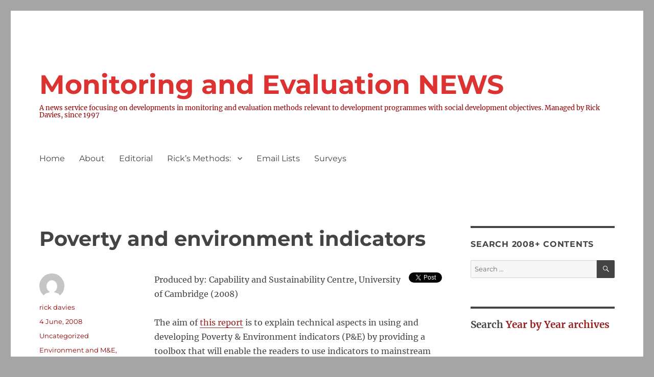

--- FILE ---
content_type: text/html; charset=UTF-8
request_url: https://mande.co.uk/2008/uncategorized/poverty-and-environment-indicators/
body_size: 14103
content:

<!DOCTYPE html>
<html  xmlns="http://www.w3.org/1999/xhtml" prefix="" lang="en-US" class="no-js">
<head>
	<meta charset="UTF-8">
	<meta name="viewport" content="width=device-width, initial-scale=1.0">
	<link rel="profile" href="https://gmpg.org/xfn/11">
		<link rel="pingback" href="https://mande.co.uk/xmlrpc.php">
		
<!-- BEGIN Metadata added by the Add-Meta-Tags WordPress plugin -->
<meta name="keywords" content="Rick Davies, monitoring, evaluation, impact assessment, performance assessment, indicators, mande, mandenews">
 
<meta name="description" content="Produced by: Capability and Sustainability Centre, University of Cambridge (2008) The aim of this report is to explain technical aspects in using and developing Poverty &amp; Environment indicators (P&amp;E) by providing a toolbox that will enable the readers to use indicators to mainstream environm..." />
<meta name="keywords" content="environment and m&amp;e, poverty" />
<!-- END Metadata added by the Add-Meta-Tags WordPress plugin -->

<script>
(function(html){html.className = html.className.replace(/\bno-js\b/,'js')})(document.documentElement);
//# sourceURL=twentysixteen_javascript_detection
</script>
<title>Poverty and environment indicators &#8211; Monitoring and Evaluation NEWS</title>
<meta name='robots' content='max-image-preview:large' />
<link rel="alternate" type="application/rss+xml" title="Monitoring and Evaluation NEWS &raquo; Feed" href="https://mande.co.uk/feed/" />
<link rel="alternate" type="application/rss+xml" title="Monitoring and Evaluation NEWS &raquo; Comments Feed" href="https://mande.co.uk/comments/feed/" />
<link rel="alternate" type="application/rss+xml" title="Monitoring and Evaluation NEWS &raquo; Poverty and environment indicators Comments Feed" href="https://mande.co.uk/2008/uncategorized/poverty-and-environment-indicators/feed/" />
<link rel="alternate" title="oEmbed (JSON)" type="application/json+oembed" href="https://mande.co.uk/wp-json/oembed/1.0/embed?url=https%3A%2F%2Fmande.co.uk%2F2008%2Funcategorized%2Fpoverty-and-environment-indicators%2F" />
<link rel="alternate" title="oEmbed (XML)" type="text/xml+oembed" href="https://mande.co.uk/wp-json/oembed/1.0/embed?url=https%3A%2F%2Fmande.co.uk%2F2008%2Funcategorized%2Fpoverty-and-environment-indicators%2F&#038;format=xml" />
<style id='wp-img-auto-sizes-contain-inline-css'>
img:is([sizes=auto i],[sizes^="auto," i]){contain-intrinsic-size:3000px 1500px}
/*# sourceURL=wp-img-auto-sizes-contain-inline-css */
</style>
<style id='wp-emoji-styles-inline-css'>

	img.wp-smiley, img.emoji {
		display: inline !important;
		border: none !important;
		box-shadow: none !important;
		height: 1em !important;
		width: 1em !important;
		margin: 0 0.07em !important;
		vertical-align: -0.1em !important;
		background: none !important;
		padding: 0 !important;
	}
/*# sourceURL=wp-emoji-styles-inline-css */
</style>
<style id='wp-block-library-inline-css'>
:root{--wp-block-synced-color:#7a00df;--wp-block-synced-color--rgb:122,0,223;--wp-bound-block-color:var(--wp-block-synced-color);--wp-editor-canvas-background:#ddd;--wp-admin-theme-color:#007cba;--wp-admin-theme-color--rgb:0,124,186;--wp-admin-theme-color-darker-10:#006ba1;--wp-admin-theme-color-darker-10--rgb:0,107,160.5;--wp-admin-theme-color-darker-20:#005a87;--wp-admin-theme-color-darker-20--rgb:0,90,135;--wp-admin-border-width-focus:2px}@media (min-resolution:192dpi){:root{--wp-admin-border-width-focus:1.5px}}.wp-element-button{cursor:pointer}:root .has-very-light-gray-background-color{background-color:#eee}:root .has-very-dark-gray-background-color{background-color:#313131}:root .has-very-light-gray-color{color:#eee}:root .has-very-dark-gray-color{color:#313131}:root .has-vivid-green-cyan-to-vivid-cyan-blue-gradient-background{background:linear-gradient(135deg,#00d084,#0693e3)}:root .has-purple-crush-gradient-background{background:linear-gradient(135deg,#34e2e4,#4721fb 50%,#ab1dfe)}:root .has-hazy-dawn-gradient-background{background:linear-gradient(135deg,#faaca8,#dad0ec)}:root .has-subdued-olive-gradient-background{background:linear-gradient(135deg,#fafae1,#67a671)}:root .has-atomic-cream-gradient-background{background:linear-gradient(135deg,#fdd79a,#004a59)}:root .has-nightshade-gradient-background{background:linear-gradient(135deg,#330968,#31cdcf)}:root .has-midnight-gradient-background{background:linear-gradient(135deg,#020381,#2874fc)}:root{--wp--preset--font-size--normal:16px;--wp--preset--font-size--huge:42px}.has-regular-font-size{font-size:1em}.has-larger-font-size{font-size:2.625em}.has-normal-font-size{font-size:var(--wp--preset--font-size--normal)}.has-huge-font-size{font-size:var(--wp--preset--font-size--huge)}.has-text-align-center{text-align:center}.has-text-align-left{text-align:left}.has-text-align-right{text-align:right}.has-fit-text{white-space:nowrap!important}#end-resizable-editor-section{display:none}.aligncenter{clear:both}.items-justified-left{justify-content:flex-start}.items-justified-center{justify-content:center}.items-justified-right{justify-content:flex-end}.items-justified-space-between{justify-content:space-between}.screen-reader-text{border:0;clip-path:inset(50%);height:1px;margin:-1px;overflow:hidden;padding:0;position:absolute;width:1px;word-wrap:normal!important}.screen-reader-text:focus{background-color:#ddd;clip-path:none;color:#444;display:block;font-size:1em;height:auto;left:5px;line-height:normal;padding:15px 23px 14px;text-decoration:none;top:5px;width:auto;z-index:100000}html :where(.has-border-color){border-style:solid}html :where([style*=border-top-color]){border-top-style:solid}html :where([style*=border-right-color]){border-right-style:solid}html :where([style*=border-bottom-color]){border-bottom-style:solid}html :where([style*=border-left-color]){border-left-style:solid}html :where([style*=border-width]){border-style:solid}html :where([style*=border-top-width]){border-top-style:solid}html :where([style*=border-right-width]){border-right-style:solid}html :where([style*=border-bottom-width]){border-bottom-style:solid}html :where([style*=border-left-width]){border-left-style:solid}html :where(img[class*=wp-image-]){height:auto;max-width:100%}:where(figure){margin:0 0 1em}html :where(.is-position-sticky){--wp-admin--admin-bar--position-offset:var(--wp-admin--admin-bar--height,0px)}@media screen and (max-width:600px){html :where(.is-position-sticky){--wp-admin--admin-bar--position-offset:0px}}

/*# sourceURL=wp-block-library-inline-css */
</style><style id='wp-block-heading-inline-css'>
h1:where(.wp-block-heading).has-background,h2:where(.wp-block-heading).has-background,h3:where(.wp-block-heading).has-background,h4:where(.wp-block-heading).has-background,h5:where(.wp-block-heading).has-background,h6:where(.wp-block-heading).has-background{padding:1.25em 2.375em}h1.has-text-align-left[style*=writing-mode]:where([style*=vertical-lr]),h1.has-text-align-right[style*=writing-mode]:where([style*=vertical-rl]),h2.has-text-align-left[style*=writing-mode]:where([style*=vertical-lr]),h2.has-text-align-right[style*=writing-mode]:where([style*=vertical-rl]),h3.has-text-align-left[style*=writing-mode]:where([style*=vertical-lr]),h3.has-text-align-right[style*=writing-mode]:where([style*=vertical-rl]),h4.has-text-align-left[style*=writing-mode]:where([style*=vertical-lr]),h4.has-text-align-right[style*=writing-mode]:where([style*=vertical-rl]),h5.has-text-align-left[style*=writing-mode]:where([style*=vertical-lr]),h5.has-text-align-right[style*=writing-mode]:where([style*=vertical-rl]),h6.has-text-align-left[style*=writing-mode]:where([style*=vertical-lr]),h6.has-text-align-right[style*=writing-mode]:where([style*=vertical-rl]){rotate:180deg}
/*# sourceURL=https://mande.co.uk/wp-includes/blocks/heading/style.min.css */
</style>
<style id='global-styles-inline-css'>
:root{--wp--preset--aspect-ratio--square: 1;--wp--preset--aspect-ratio--4-3: 4/3;--wp--preset--aspect-ratio--3-4: 3/4;--wp--preset--aspect-ratio--3-2: 3/2;--wp--preset--aspect-ratio--2-3: 2/3;--wp--preset--aspect-ratio--16-9: 16/9;--wp--preset--aspect-ratio--9-16: 9/16;--wp--preset--color--black: #000000;--wp--preset--color--cyan-bluish-gray: #abb8c3;--wp--preset--color--white: #fff;--wp--preset--color--pale-pink: #f78da7;--wp--preset--color--vivid-red: #cf2e2e;--wp--preset--color--luminous-vivid-orange: #ff6900;--wp--preset--color--luminous-vivid-amber: #fcb900;--wp--preset--color--light-green-cyan: #7bdcb5;--wp--preset--color--vivid-green-cyan: #00d084;--wp--preset--color--pale-cyan-blue: #8ed1fc;--wp--preset--color--vivid-cyan-blue: #0693e3;--wp--preset--color--vivid-purple: #9b51e0;--wp--preset--color--dark-gray: #1a1a1a;--wp--preset--color--medium-gray: #686868;--wp--preset--color--light-gray: #e5e5e5;--wp--preset--color--blue-gray: #4d545c;--wp--preset--color--bright-blue: #007acc;--wp--preset--color--light-blue: #9adffd;--wp--preset--color--dark-brown: #402b30;--wp--preset--color--medium-brown: #774e24;--wp--preset--color--dark-red: #640c1f;--wp--preset--color--bright-red: #ff675f;--wp--preset--color--yellow: #ffef8e;--wp--preset--gradient--vivid-cyan-blue-to-vivid-purple: linear-gradient(135deg,rgb(6,147,227) 0%,rgb(155,81,224) 100%);--wp--preset--gradient--light-green-cyan-to-vivid-green-cyan: linear-gradient(135deg,rgb(122,220,180) 0%,rgb(0,208,130) 100%);--wp--preset--gradient--luminous-vivid-amber-to-luminous-vivid-orange: linear-gradient(135deg,rgb(252,185,0) 0%,rgb(255,105,0) 100%);--wp--preset--gradient--luminous-vivid-orange-to-vivid-red: linear-gradient(135deg,rgb(255,105,0) 0%,rgb(207,46,46) 100%);--wp--preset--gradient--very-light-gray-to-cyan-bluish-gray: linear-gradient(135deg,rgb(238,238,238) 0%,rgb(169,184,195) 100%);--wp--preset--gradient--cool-to-warm-spectrum: linear-gradient(135deg,rgb(74,234,220) 0%,rgb(151,120,209) 20%,rgb(207,42,186) 40%,rgb(238,44,130) 60%,rgb(251,105,98) 80%,rgb(254,248,76) 100%);--wp--preset--gradient--blush-light-purple: linear-gradient(135deg,rgb(255,206,236) 0%,rgb(152,150,240) 100%);--wp--preset--gradient--blush-bordeaux: linear-gradient(135deg,rgb(254,205,165) 0%,rgb(254,45,45) 50%,rgb(107,0,62) 100%);--wp--preset--gradient--luminous-dusk: linear-gradient(135deg,rgb(255,203,112) 0%,rgb(199,81,192) 50%,rgb(65,88,208) 100%);--wp--preset--gradient--pale-ocean: linear-gradient(135deg,rgb(255,245,203) 0%,rgb(182,227,212) 50%,rgb(51,167,181) 100%);--wp--preset--gradient--electric-grass: linear-gradient(135deg,rgb(202,248,128) 0%,rgb(113,206,126) 100%);--wp--preset--gradient--midnight: linear-gradient(135deg,rgb(2,3,129) 0%,rgb(40,116,252) 100%);--wp--preset--font-size--small: 13px;--wp--preset--font-size--medium: 20px;--wp--preset--font-size--large: 36px;--wp--preset--font-size--x-large: 42px;--wp--preset--spacing--20: 0.44rem;--wp--preset--spacing--30: 0.67rem;--wp--preset--spacing--40: 1rem;--wp--preset--spacing--50: 1.5rem;--wp--preset--spacing--60: 2.25rem;--wp--preset--spacing--70: 3.38rem;--wp--preset--spacing--80: 5.06rem;--wp--preset--shadow--natural: 6px 6px 9px rgba(0, 0, 0, 0.2);--wp--preset--shadow--deep: 12px 12px 50px rgba(0, 0, 0, 0.4);--wp--preset--shadow--sharp: 6px 6px 0px rgba(0, 0, 0, 0.2);--wp--preset--shadow--outlined: 6px 6px 0px -3px rgb(255, 255, 255), 6px 6px rgb(0, 0, 0);--wp--preset--shadow--crisp: 6px 6px 0px rgb(0, 0, 0);}:where(.is-layout-flex){gap: 0.5em;}:where(.is-layout-grid){gap: 0.5em;}body .is-layout-flex{display: flex;}.is-layout-flex{flex-wrap: wrap;align-items: center;}.is-layout-flex > :is(*, div){margin: 0;}body .is-layout-grid{display: grid;}.is-layout-grid > :is(*, div){margin: 0;}:where(.wp-block-columns.is-layout-flex){gap: 2em;}:where(.wp-block-columns.is-layout-grid){gap: 2em;}:where(.wp-block-post-template.is-layout-flex){gap: 1.25em;}:where(.wp-block-post-template.is-layout-grid){gap: 1.25em;}.has-black-color{color: var(--wp--preset--color--black) !important;}.has-cyan-bluish-gray-color{color: var(--wp--preset--color--cyan-bluish-gray) !important;}.has-white-color{color: var(--wp--preset--color--white) !important;}.has-pale-pink-color{color: var(--wp--preset--color--pale-pink) !important;}.has-vivid-red-color{color: var(--wp--preset--color--vivid-red) !important;}.has-luminous-vivid-orange-color{color: var(--wp--preset--color--luminous-vivid-orange) !important;}.has-luminous-vivid-amber-color{color: var(--wp--preset--color--luminous-vivid-amber) !important;}.has-light-green-cyan-color{color: var(--wp--preset--color--light-green-cyan) !important;}.has-vivid-green-cyan-color{color: var(--wp--preset--color--vivid-green-cyan) !important;}.has-pale-cyan-blue-color{color: var(--wp--preset--color--pale-cyan-blue) !important;}.has-vivid-cyan-blue-color{color: var(--wp--preset--color--vivid-cyan-blue) !important;}.has-vivid-purple-color{color: var(--wp--preset--color--vivid-purple) !important;}.has-black-background-color{background-color: var(--wp--preset--color--black) !important;}.has-cyan-bluish-gray-background-color{background-color: var(--wp--preset--color--cyan-bluish-gray) !important;}.has-white-background-color{background-color: var(--wp--preset--color--white) !important;}.has-pale-pink-background-color{background-color: var(--wp--preset--color--pale-pink) !important;}.has-vivid-red-background-color{background-color: var(--wp--preset--color--vivid-red) !important;}.has-luminous-vivid-orange-background-color{background-color: var(--wp--preset--color--luminous-vivid-orange) !important;}.has-luminous-vivid-amber-background-color{background-color: var(--wp--preset--color--luminous-vivid-amber) !important;}.has-light-green-cyan-background-color{background-color: var(--wp--preset--color--light-green-cyan) !important;}.has-vivid-green-cyan-background-color{background-color: var(--wp--preset--color--vivid-green-cyan) !important;}.has-pale-cyan-blue-background-color{background-color: var(--wp--preset--color--pale-cyan-blue) !important;}.has-vivid-cyan-blue-background-color{background-color: var(--wp--preset--color--vivid-cyan-blue) !important;}.has-vivid-purple-background-color{background-color: var(--wp--preset--color--vivid-purple) !important;}.has-black-border-color{border-color: var(--wp--preset--color--black) !important;}.has-cyan-bluish-gray-border-color{border-color: var(--wp--preset--color--cyan-bluish-gray) !important;}.has-white-border-color{border-color: var(--wp--preset--color--white) !important;}.has-pale-pink-border-color{border-color: var(--wp--preset--color--pale-pink) !important;}.has-vivid-red-border-color{border-color: var(--wp--preset--color--vivid-red) !important;}.has-luminous-vivid-orange-border-color{border-color: var(--wp--preset--color--luminous-vivid-orange) !important;}.has-luminous-vivid-amber-border-color{border-color: var(--wp--preset--color--luminous-vivid-amber) !important;}.has-light-green-cyan-border-color{border-color: var(--wp--preset--color--light-green-cyan) !important;}.has-vivid-green-cyan-border-color{border-color: var(--wp--preset--color--vivid-green-cyan) !important;}.has-pale-cyan-blue-border-color{border-color: var(--wp--preset--color--pale-cyan-blue) !important;}.has-vivid-cyan-blue-border-color{border-color: var(--wp--preset--color--vivid-cyan-blue) !important;}.has-vivid-purple-border-color{border-color: var(--wp--preset--color--vivid-purple) !important;}.has-vivid-cyan-blue-to-vivid-purple-gradient-background{background: var(--wp--preset--gradient--vivid-cyan-blue-to-vivid-purple) !important;}.has-light-green-cyan-to-vivid-green-cyan-gradient-background{background: var(--wp--preset--gradient--light-green-cyan-to-vivid-green-cyan) !important;}.has-luminous-vivid-amber-to-luminous-vivid-orange-gradient-background{background: var(--wp--preset--gradient--luminous-vivid-amber-to-luminous-vivid-orange) !important;}.has-luminous-vivid-orange-to-vivid-red-gradient-background{background: var(--wp--preset--gradient--luminous-vivid-orange-to-vivid-red) !important;}.has-very-light-gray-to-cyan-bluish-gray-gradient-background{background: var(--wp--preset--gradient--very-light-gray-to-cyan-bluish-gray) !important;}.has-cool-to-warm-spectrum-gradient-background{background: var(--wp--preset--gradient--cool-to-warm-spectrum) !important;}.has-blush-light-purple-gradient-background{background: var(--wp--preset--gradient--blush-light-purple) !important;}.has-blush-bordeaux-gradient-background{background: var(--wp--preset--gradient--blush-bordeaux) !important;}.has-luminous-dusk-gradient-background{background: var(--wp--preset--gradient--luminous-dusk) !important;}.has-pale-ocean-gradient-background{background: var(--wp--preset--gradient--pale-ocean) !important;}.has-electric-grass-gradient-background{background: var(--wp--preset--gradient--electric-grass) !important;}.has-midnight-gradient-background{background: var(--wp--preset--gradient--midnight) !important;}.has-small-font-size{font-size: var(--wp--preset--font-size--small) !important;}.has-medium-font-size{font-size: var(--wp--preset--font-size--medium) !important;}.has-large-font-size{font-size: var(--wp--preset--font-size--large) !important;}.has-x-large-font-size{font-size: var(--wp--preset--font-size--x-large) !important;}
/*# sourceURL=global-styles-inline-css */
</style>

<style id='classic-theme-styles-inline-css'>
/*! This file is auto-generated */
.wp-block-button__link{color:#fff;background-color:#32373c;border-radius:9999px;box-shadow:none;text-decoration:none;padding:calc(.667em + 2px) calc(1.333em + 2px);font-size:1.125em}.wp-block-file__button{background:#32373c;color:#fff;text-decoration:none}
/*# sourceURL=/wp-includes/css/classic-themes.min.css */
</style>
<link rel='stylesheet' id='pdf-generator-for-wp-css' href='https://mande.co.uk/wp-content/plugins/pdf-generator-for-wp/public/src/scss/pdf-generator-for-wp-public.css?ver=1.5.7' media='all' />
<link rel='stylesheet' id='dashicons-css' href='https://mande.co.uk/wp-includes/css/dashicons.min.css?ver=6.9' media='all' />
<link rel='stylesheet' id='thickbox-css' href='https://mande.co.uk/wp-includes/js/thickbox/thickbox.css?ver=6.9' media='all' />
<link rel='stylesheet' id='pdf-generator-for-wpcommon-css' href='https://mande.co.uk/wp-content/plugins/pdf-generator-for-wp/common/src/scss/pdf-generator-for-wp-common.css?ver=1.5.7' media='all' />
<link rel='stylesheet' id='twentysixteen-fonts-css' href='https://mande.co.uk/wp-content/themes/twentysixteen/fonts/merriweather-plus-montserrat-plus-inconsolata.css?ver=20230328' media='all' />
<link rel='stylesheet' id='genericons-css' href='https://mande.co.uk/wp-content/themes/twentysixteen/genericons/genericons.css?ver=20251101' media='all' />
<link rel='stylesheet' id='twentysixteen-style-css' href='https://mande.co.uk/wp-content/themes/twentysixteen/style.css?ver=20251202' media='all' />
<style id='twentysixteen-style-inline-css'>

		/* Custom Link Color */
		.menu-toggle:hover,
		.menu-toggle:focus,
		a,
		.main-navigation a:hover,
		.main-navigation a:focus,
		.dropdown-toggle:hover,
		.dropdown-toggle:focus,
		.social-navigation a:hover:before,
		.social-navigation a:focus:before,
		.post-navigation a:hover .post-title,
		.post-navigation a:focus .post-title,
		.tagcloud a:hover,
		.tagcloud a:focus,
		.site-branding .site-title a:hover,
		.site-branding .site-title a:focus,
		.entry-title a:hover,
		.entry-title a:focus,
		.entry-footer a:hover,
		.entry-footer a:focus,
		.comment-metadata a:hover,
		.comment-metadata a:focus,
		.pingback .comment-edit-link:hover,
		.pingback .comment-edit-link:focus,
		.comment-reply-link,
		.comment-reply-link:hover,
		.comment-reply-link:focus,
		.required,
		.site-info a:hover,
		.site-info a:focus {
			color: #992121;
		}

		mark,
		ins,
		button:hover,
		button:focus,
		input[type="button"]:hover,
		input[type="button"]:focus,
		input[type="reset"]:hover,
		input[type="reset"]:focus,
		input[type="submit"]:hover,
		input[type="submit"]:focus,
		.pagination .prev:hover,
		.pagination .prev:focus,
		.pagination .next:hover,
		.pagination .next:focus,
		.widget_calendar tbody a,
		.page-links a:hover,
		.page-links a:focus {
			background-color: #992121;
		}

		input[type="date"]:focus,
		input[type="time"]:focus,
		input[type="datetime-local"]:focus,
		input[type="week"]:focus,
		input[type="month"]:focus,
		input[type="text"]:focus,
		input[type="email"]:focus,
		input[type="url"]:focus,
		input[type="password"]:focus,
		input[type="search"]:focus,
		input[type="tel"]:focus,
		input[type="number"]:focus,
		textarea:focus,
		.tagcloud a:hover,
		.tagcloud a:focus,
		.menu-toggle:hover,
		.menu-toggle:focus {
			border-color: #992121;
		}

		@media screen and (min-width: 56.875em) {
			.main-navigation li:hover > a,
			.main-navigation li.focus > a {
				color: #992121;
			}
		}
	

		/* Custom Main Text Color */
		body,
		blockquote cite,
		blockquote small,
		.main-navigation a,
		.menu-toggle,
		.dropdown-toggle,
		.social-navigation a,
		.post-navigation a,
		.pagination a:hover,
		.pagination a:focus,
		.widget-title a,
		.site-branding .site-title a,
		.entry-title a,
		.page-links > .page-links-title,
		.comment-author,
		.comment-reply-title small a:hover,
		.comment-reply-title small a:focus {
			color: #444444;
		}

		blockquote,
		.menu-toggle.toggled-on,
		.menu-toggle.toggled-on:hover,
		.menu-toggle.toggled-on:focus,
		.post-navigation,
		.post-navigation div + div,
		.pagination,
		.widget,
		.page-header,
		.page-links a,
		.comments-title,
		.comment-reply-title {
			border-color: #444444;
		}

		button,
		button[disabled]:hover,
		button[disabled]:focus,
		input[type="button"],
		input[type="button"][disabled]:hover,
		input[type="button"][disabled]:focus,
		input[type="reset"],
		input[type="reset"][disabled]:hover,
		input[type="reset"][disabled]:focus,
		input[type="submit"],
		input[type="submit"][disabled]:hover,
		input[type="submit"][disabled]:focus,
		.menu-toggle.toggled-on,
		.menu-toggle.toggled-on:hover,
		.menu-toggle.toggled-on:focus,
		.pagination:before,
		.pagination:after,
		.pagination .prev,
		.pagination .next,
		.page-links a {
			background-color: #444444;
		}

		/* Border Color */
		fieldset,
		pre,
		abbr,
		acronym,
		table,
		th,
		td,
		input[type="date"],
		input[type="time"],
		input[type="datetime-local"],
		input[type="week"],
		input[type="month"],
		input[type="text"],
		input[type="email"],
		input[type="url"],
		input[type="password"],
		input[type="search"],
		input[type="tel"],
		input[type="number"],
		textarea,
		.main-navigation li,
		.main-navigation .primary-menu,
		.menu-toggle,
		.dropdown-toggle:after,
		.social-navigation a,
		.image-navigation,
		.comment-navigation,
		.tagcloud a,
		.entry-content,
		.entry-summary,
		.page-links a,
		.page-links > span,
		.comment-list article,
		.comment-list .pingback,
		.comment-list .trackback,
		.comment-reply-link,
		.no-comments,
		.widecolumn .mu_register .mu_alert {
			border-color: rgba( 68, 68, 68, 0.2);
		}

		hr,
		code {
			background-color: rgba( 68, 68, 68, 0.2);
		}

		@media screen and (min-width: 56.875em) {
			.main-navigation ul ul,
			.main-navigation ul ul li {
				border-color: rgba( 68, 68, 68, 0.2);
			}

			.main-navigation ul ul:before {
				border-top-color: rgba( 68, 68, 68, 0.2);
				border-bottom-color: rgba( 68, 68, 68, 0.2);
			}
		}
	

		/* Custom Secondary Text Color */

		/**
		 * IE8 and earlier will drop any block with CSS3 selectors.
		 * Do not combine these styles with the next block.
		 */
		body:not(.search-results) .entry-summary {
			color: #930000;
		}

		blockquote,
		.post-password-form label,
		a:hover,
		a:focus,
		a:active,
		.post-navigation .meta-nav,
		.image-navigation,
		.comment-navigation,
		.widget_recent_entries .post-date,
		.widget_rss .rss-date,
		.widget_rss cite,
		.site-description,
		.author-bio,
		.entry-footer,
		.entry-footer a,
		.sticky-post,
		.taxonomy-description,
		.entry-caption,
		.comment-metadata,
		.pingback .edit-link,
		.comment-metadata a,
		.pingback .comment-edit-link,
		.comment-form label,
		.comment-notes,
		.comment-awaiting-moderation,
		.logged-in-as,
		.form-allowed-tags,
		.site-info,
		.site-info a,
		.wp-caption .wp-caption-text,
		.gallery-caption,
		.widecolumn label,
		.widecolumn .mu_register label {
			color: #930000;
		}

		.widget_calendar tbody a:hover,
		.widget_calendar tbody a:focus {
			background-color: #930000;
		}
	
/*# sourceURL=twentysixteen-style-inline-css */
</style>
<link rel='stylesheet' id='twentysixteen-block-style-css' href='https://mande.co.uk/wp-content/themes/twentysixteen/css/blocks.css?ver=20240817' media='all' />
<link rel='stylesheet' id='UserAccessManagerLoginForm-css' href='https://mande.co.uk/wp-content/plugins/user-access-manager/assets/css/uamLoginForm.css?ver=2.3.8' media='screen' />
<script src="https://mande.co.uk/wp-includes/js/jquery/jquery.min.js?ver=3.7.1" id="jquery-core-js"></script>
<script src="https://mande.co.uk/wp-includes/js/jquery/jquery-migrate.min.js?ver=3.4.1" id="jquery-migrate-js"></script>
<script id="pdf-generator-for-wppublic-js-js-extra">
var pgfw_public_param = {"ajaxurl":"https://mande.co.uk/wp-admin/admin-ajax.php"};
//# sourceURL=pdf-generator-for-wppublic-js-js-extra
</script>
<script src="https://mande.co.uk/wp-content/plugins/pdf-generator-for-wp/public/src/js/pdf-generator-for-wp-public.js?ver=1.5.7" id="pdf-generator-for-wppublic-js-js"></script>
<script id="pdf-generator-for-wpcommon-js-extra">
var pgfw_common_param = {"ajaxurl":"https://mande.co.uk/wp-admin/admin-ajax.php","nonce":"d72f167a99","loader":"https://mande.co.uk/wp-content/plugins/pdf-generator-for-wp/admin/src/images/loader.gif","processing_html":"\u003Cspan style=\"color:#1e73be;\"\u003EPlease wait....\u003C/span\u003E","email_submit_error":"\u003Cspan style=\"color:#8e4b86;\"\u003ESome unexpected error occurred. Kindly Resubmit again\u003C/span\u003E"};
//# sourceURL=pdf-generator-for-wpcommon-js-extra
</script>
<script src="https://mande.co.uk/wp-content/plugins/pdf-generator-for-wp/common/src/js/pdf-generator-for-wp-common.js?ver=1.5.7" id="pdf-generator-for-wpcommon-js"></script>
<script src="https://mande.co.uk/wp-content/plugins/pdf-generator-for-wp/common/src/js/flipbook.bundle.js?ver=1.5.7" id="flipbook-bundle-js"></script>
<script id="twentysixteen-script-js-extra">
var screenReaderText = {"expand":"expand child menu","collapse":"collapse child menu"};
//# sourceURL=twentysixteen-script-js-extra
</script>
<script src="https://mande.co.uk/wp-content/themes/twentysixteen/js/functions.js?ver=20230629" id="twentysixteen-script-js" defer data-wp-strategy="defer"></script>
<link rel="https://api.w.org/" href="https://mande.co.uk/wp-json/" /><link rel="alternate" title="JSON" type="application/json" href="https://mande.co.uk/wp-json/wp/v2/posts/191" /><link rel="EditURI" type="application/rsd+xml" title="RSD" href="https://mande.co.uk/xmlrpc.php?rsd" />
<meta name="generator" content="WordPress 6.9" />
<link rel="canonical" href="https://mande.co.uk/2008/uncategorized/poverty-and-environment-indicators/" />
<link rel='shortlink' href='https://mande.co.uk/?p=191' />
<style id="custom-background-css">
body.custom-background { background-color: #a5a5a5; }
</style>
	<link rel="icon" href="https://mande.co.uk/wp-content/uploads/2019/07/jigsaw-150x150.jpg" sizes="32x32" />
<link rel="icon" href="https://mande.co.uk/wp-content/uploads/2019/07/jigsaw.jpg" sizes="192x192" />
<link rel="apple-touch-icon" href="https://mande.co.uk/wp-content/uploads/2019/07/jigsaw.jpg" />
<meta name="msapplication-TileImage" content="https://mande.co.uk/wp-content/uploads/2019/07/jigsaw.jpg" />
		<style id="wp-custom-css">
			@media screen and (min-width: 44.375em) {
	.site-title{
    font-size: 3.25rem;
	}
	
	.site-branding .site-title a {
    color: #dc3232;
	}
}		</style>
		</head>

<body class="wp-singular post-template-default single single-post postid-191 single-format-standard custom-background wp-embed-responsive wp-theme-twentysixteen">
<div id="page" class="site">
	<div class="site-inner">
		<a class="skip-link screen-reader-text" href="#content">
			Skip to content		</a>

		<header id="masthead" class="site-header">
			<div class="site-header-main">
				<div class="site-branding">
											<p class="site-title"><a href="https://mande.co.uk/" rel="home" >Monitoring and Evaluation NEWS</a></p>
												<p class="site-description">A news service focusing on developments in monitoring and evaluation methods relevant to development programmes with social development objectives. Managed by Rick Davies, since 1997</p>
									</div><!-- .site-branding -->

									<button id="menu-toggle" class="menu-toggle">Menu</button>

					<div id="site-header-menu" class="site-header-menu">
													<nav id="site-navigation" class="main-navigation" aria-label="Primary Menu">
								<div class="menu-top-level-2-container"><ul id="menu-top-level-2" class="primary-menu"><li id="menu-item-6674" class="menu-item menu-item-type-custom menu-item-object-custom menu-item-6674"><a href="http://k8a.728.mytemp.website">Home</a></li>
<li id="menu-item-6673" class="menu-item menu-item-type-post_type menu-item-object-page menu-item-6673"><a href="https://mande.co.uk/welcome/">About</a></li>
<li id="menu-item-6678" class="menu-item menu-item-type-post_type menu-item-object-page menu-item-6678"><a href="https://mande.co.uk/editorial/">Editorial</a></li>
<li id="menu-item-6675" class="menu-item menu-item-type-post_type menu-item-object-page menu-item-has-children menu-item-6675"><a href="https://mande.co.uk/special-issues/">Rick’s Methods:</a>
<ul class="sub-menu">
	<li id="menu-item-6676" class="menu-item menu-item-type-post_type menu-item-object-page menu-item-6676"><a href="https://mande.co.uk/special-issues/most-significant-change-msc/">Most Significant Change (MSC)</a></li>
	<li id="menu-item-6679" class="menu-item menu-item-type-post_type menu-item-object-page menu-item-has-children menu-item-6679"><a href="https://mande.co.uk/special-issues/hierarchical-card-sorting-hcs/">Hierarchical Card Sorting (HCS)</a>
	<ul class="sub-menu">
		<li id="menu-item-8788" class="menu-item menu-item-type-post_type menu-item-object-page menu-item-8788"><a href="https://mande.co.uk/special-issues/hierarchical-card-sorting-hcs/the-ethnographic-explorer/">The Ethnographic Explorer</a></li>
	</ul>
</li>
	<li id="menu-item-6677" class="menu-item menu-item-type-post_type menu-item-object-page menu-item-6677"><a href="https://mande.co.uk/special-issues/the-basic-necessities-survey/">The Basic Necessities Survey (BNS)</a></li>
	<li id="menu-item-6683" class="menu-item menu-item-type-post_type menu-item-object-page menu-item-6683"><a href="https://mande.co.uk/special-issues/weighted-checklists/">Weighted Checklists</a></li>
	<li id="menu-item-8264" class="menu-item menu-item-type-post_type menu-item-object-page menu-item-8264"><a href="https://mande.co.uk/special-issues/evaluation-questions-checklists/">Evaluation Questions Checklists</a></li>
	<li id="menu-item-6680" class="menu-item menu-item-type-post_type menu-item-object-page menu-item-6680"><a href="https://mande.co.uk/special-issues/prediction-models/">EvalC3 &#8211; predictive modelling</a></li>
	<li id="menu-item-6685" class="menu-item menu-item-type-post_type menu-item-object-page menu-item-6685"><a target="_blank" href="https://mande.co.uk/special-issues/evolving-storylines-a-participatory-design-process/">ParEvo &#8211; participatory futures</a></li>
	<li id="menu-item-7627" class="menu-item menu-item-type-post_type menu-item-object-page menu-item-7627"><a href="https://mande.co.uk/special-issues/network-models/">Network models and Social Frameworks</a></li>
	<li id="menu-item-6682" class="menu-item menu-item-type-post_type menu-item-object-page menu-item-6682"><a href="https://mande.co.uk/special-issues/participatory-aggregation-of-qualitative-information-paqi/">Network visualisation of qualitative data</a></li>
</ul>
</li>
<li id="menu-item-6686" class="menu-item menu-item-type-post_type menu-item-object-page menu-item-6686"><a href="https://mande.co.uk/join-email-list/">Email Lists</a></li>
<li id="menu-item-6684" class="menu-item menu-item-type-post_type menu-item-object-page menu-item-6684"><a href="https://mande.co.uk/participate/">Surveys</a></li>
</ul></div>							</nav><!-- .main-navigation -->
						
											</div><!-- .site-header-menu -->
							</div><!-- .site-header-main -->

					</header><!-- .site-header -->

		<div id="content" class="site-content">

<div id="primary" class="content-area">
	<main id="main" class="site-main">
		
<article id="post-191" class="post-191 post type-post status-publish format-standard hentry tag-environment-and-me tag-poverty-measurement">
	<header class="entry-header">
		<h1 class="entry-title">Poverty and environment indicators</h1>	</header><!-- .entry-header -->

	
	
	<div class="entry-content">
		<div style="float: right; margin-left: 10px;"><a href="https://twitter.com/share" class="twitter-share-button" data-via="MandE_NEWS" data-count="vertical" data-url="https://mande.co.uk/2008/uncategorized/poverty-and-environment-indicators/">Tweet</a></div>
<p>Produced by: Capability and Sustainability Centre, University of Cambridge (2008)</p>
<p>The aim of <a href="http://www.eldis.org/cf/rdr/?doc=36898">this report</a> is to explain technical aspects in using and developing Poverty &amp; Environment indicators (P&amp;E) by providing a toolbox that will enable the readers to use indicators to mainstream environment into poverty reduction strategies. The document targets policy-makers working with poverty and environment issues in Africa.</p>
<p>The main messages of this document include:</p>
<ul>
<li>poverty reduction strategies needs to encompass the environment in order for it to be successful</li>
<li>human development can be promoted with moderate increases in countries&#8217; ecological footprint</li>
<li>general human well-being and general environment indicators are not particularly focused on the links between poverty and environment</li>
<li>the existing P&amp;E indicators can only partially solve the problems of &#8216;integration&#8217; between their different dimensions</li>
</ul>
<p>This report recommends the use of &#8216;adjustment factors&#8217;, which can take into account the nature and extent of environmental problems and &#8216;regression analysis&#8217; to develop P&amp;E indicators. It proposes a new methodology that enables the development of indicators to be: relational, objective and multidimensional.</p>
<p>Available online at: <a href="http://www.eldis.org/cf/rdr/?doc=36898" target="_blank">http://www.eldis.org/cf/rdr/?doc=36898</a></p>
<p>[This notice was copied from the<a href="http://www.eldis.org/"> ELDIS</a> POVERTY REPORTER 3 June 2008]</p>
<div style="display:flex; gap:10px;justify-content:center" class="wps-pgfw-pdf-generate-icon__wrapper-frontend">
		<a  href="https://mande.co.uk/2008/uncategorized/poverty-and-environment-indicators?action=genpdf&amp;id=191" class="pgfw-single-pdf-download-button" ><img src="https://mande.co.uk/wp-content/plugins/pdf-generator-for-wp/admin/src/images/PDF_Tray.svg" title="Generate PDF" style="width:auto; height:45px;"></a>
		</div>	</div><!-- .entry-content -->

	<footer class="entry-footer">
		<span class="byline"><img alt='' src='https://secure.gravatar.com/avatar/6cfbb0b0ecc03d1bc3df8a36ec1b1384b8df2e86a9972634c391665dd993ea1d?s=49&#038;d=mm&#038;r=g' srcset='https://secure.gravatar.com/avatar/6cfbb0b0ecc03d1bc3df8a36ec1b1384b8df2e86a9972634c391665dd993ea1d?s=98&#038;d=mm&#038;r=g 2x' class='avatar avatar-49 photo' height='49' width='49' decoding='async'/><span class="screen-reader-text">Author </span><span class="author vcard"><a class="url fn n" href="https://mande.co.uk/author/admin/">rick davies</a></span></span><span class="posted-on"><span class="screen-reader-text">Posted on </span><a href="https://mande.co.uk/2008/uncategorized/poverty-and-environment-indicators/" rel="bookmark"><time class="entry-date published" datetime="2008-06-04T11:42:22+01:00">4 June, 2008</time><time class="updated" datetime="2008-06-10T10:11:56+01:00">10 June, 2008</time></a></span><span class="cat-links"><span class="screen-reader-text">Categories </span>Uncategorized</span><span class="tags-links"><span class="screen-reader-text">Tags </span><a href="https://mande.co.uk/tag/environment-and-me/" rel="tag">Environment and M&amp;E</a>, <a href="https://mande.co.uk/tag/poverty-measurement/" rel="tag">poverty</a></span>			</footer><!-- .entry-footer -->
</article><!-- #post-191 -->

<div id="comments" class="comments-area">

	
	
		<div id="respond" class="comment-respond">
		<h2 id="reply-title" class="comment-reply-title">Leave a Reply</h2><form action="https://mande.co.uk/wp-comments-post.php" method="post" id="commentform" class="comment-form"><p class="comment-notes"><span id="email-notes">Your email address will not be published.</span> <span class="required-field-message">Required fields are marked <span class="required">*</span></span></p><p class="comment-form-comment"><label for="comment">Comment <span class="required">*</span></label> <textarea id="comment" name="comment" cols="45" rows="8" maxlength="65525" required></textarea></p><p class="comment-form-author"><label for="author">Name <span class="required">*</span></label> <input id="author" name="author" type="text" value="" size="30" maxlength="245" autocomplete="name" required /></p>
<p class="comment-form-email"><label for="email">Email <span class="required">*</span></label> <input id="email" name="email" type="email" value="" size="30" maxlength="100" aria-describedby="email-notes" autocomplete="email" required /></p>
<p class="comment-form-url"><label for="url">Website</label> <input id="url" name="url" type="url" value="" size="30" maxlength="200" autocomplete="url" /></p>
<p class="form-submit"><input name="submit" type="submit" id="submit" class="submit" value="Post Comment" /> <input type='hidden' name='comment_post_ID' value='191' id='comment_post_ID' />
<input type='hidden' name='comment_parent' id='comment_parent' value='0' />
</p><p style="display: none;"><input type="hidden" id="akismet_comment_nonce" name="akismet_comment_nonce" value="0bc806477b" /></p><p style="display: none !important;" class="akismet-fields-container" data-prefix="ak_"><label>&#916;<textarea name="ak_hp_textarea" cols="45" rows="8" maxlength="100"></textarea></label><input type="hidden" id="ak_js_1" name="ak_js" value="19"/><script>document.getElementById( "ak_js_1" ).setAttribute( "value", ( new Date() ).getTime() );</script></p></form>	</div><!-- #respond -->
	<p class="akismet_comment_form_privacy_notice">This site uses Akismet to reduce spam. <a href="https://akismet.com/privacy/" target="_blank" rel="nofollow noopener">Learn how your comment data is processed.</a></p>
</div><!-- .comments-area -->

	<nav class="navigation post-navigation" aria-label="Posts">
		<h2 class="screen-reader-text">Post navigation</h2>
		<div class="nav-links"><div class="nav-previous"><a href="https://mande.co.uk/2008/uncategorized/national-audit-office-good-governance-review-on-dfids-monitoring-and-evaluation-arrangements/" rel="prev"><span class="meta-nav" aria-hidden="true">Previous</span> <span class="screen-reader-text">Previous post:</span> <span class="post-title">National Audit Office: Good Governance Review on DFID&#8217;s Monitoring and Evaluation Arrangements</span></a></div><div class="nav-next"><a href="https://mande.co.uk/2008/coming-events/conferences/third-high-level-forum-on-aid-effectiveness/" rel="next"><span class="meta-nav" aria-hidden="true">Next</span> <span class="screen-reader-text">Next post:</span> <span class="post-title">Third High Level Forum on Aid Effectiveness</span></a></div></div>
	</nav>
	</main><!-- .site-main -->

	<aside id="content-bottom-widgets" class="content-bottom-widgets">
			<div class="widget-area">
			<section id="text-296982075" class="widget widget_text"><h2 class="widget-title">Email the Editor</h2>			<div class="textwidget"><p>
	Email the <a href="mailto:rick@mande.co.uk">Editor</a> (Rick Davies).</p>

	</div>
		</section>		</div><!-- .widget-area -->
	
	</aside><!-- .content-bottom-widgets -->

</div><!-- .content-area -->


	<aside id="secondary" class="sidebar widget-area">
		<section id="search-2" class="widget widget_search"><h2 class="widget-title">Search 2008+ contents</h2>
<form role="search" method="get" class="search-form" action="https://mande.co.uk/">
	<label>
		<span class="screen-reader-text">
			Search for:		</span>
		<input type="search" class="search-field" placeholder="Search &hellip;" value="" name="s" />
	</label>
	<button type="submit" class="search-submit"><span class="screen-reader-text">
		Search	</span></button>
</form>
</section><section id="block-3" class="widget widget_block">
<h2 class="wp-block-heading">Search <a rel="noreferrer noopener" href="http://k8a.728.mytemp.website/year-by-year-archive/" target="_blank">Year by Year archives</a></h2>
</section><section id="text-296982073" class="widget widget_text"><h2 class="widget-title">Follow @MandE_NEWS tweets</h2>			<div class="textwidget"><p>Hear the latest on MandE NEWS via<b> <a href="http://twitter.com/MandE_NEWS">TWITTER</a></b> and view MandE NEWS&#8217; <a href="http://twitter.com/#!/MandE_NEWS/favorites">favorite Tweets by others</a></p>
<p>1000+ tweets, 2,500+ followers</p>
</div>
		</section>
		<section id="recent-posts-2" class="widget widget_recent_entries">
		<h2 class="widget-title">View recent Posts</h2><nav aria-label="View recent Posts">
		<ul>
											<li>
					<a href="https://mande.co.uk/2025/uncategorized/considerations-and-practical-applications-for-using-artificial-intelligence-ai-in-evaluations/">Considerations and Practical Applications for Using Artificial Intelligence (AI) in Evaluations</a>
									</li>
											<li>
					<a href="https://mande.co.uk/2025/lists/software-lists/evalc3-online-is-now-available/">EvalC3 Online is now available</a>
									</li>
											<li>
					<a href="https://mande.co.uk/2024/lists/value-for-money-lists/a-guide-to-evaluation-of-value-for-money-in-uk-public-services/">A Guide to Evaluation of Value for Money in UK Public Services</a>
									</li>
											<li>
					<a href="https://mande.co.uk/2024/coming-events/conferences/collated-contents-of-the-online-june-2024-msc-conference/">Collated contents of the first global online conference on the use of MSC, June 19th and 26th 2024</a>
									</li>
											<li>
					<a href="https://mande.co.uk/2024/uncategorized/annual-report-from-the-evaluation-methods-advisory-panel-at-wfp-2023-in-review/">Findings and recommendations from the Evaluation Methods Advisory Panel at WFP</a>
									</li>
											<li>
					<a href="https://mande.co.uk/2023/uncategorized/the-australian-centre-for-evaluation-plans-context-critiques/">The Australian Centre for Evaluation &#8211; plans, context, critiques</a>
									</li>
											<li>
					<a href="https://mande.co.uk/2023/uncategorized/connecting-foresight-and-evaluation/">Connecting Foresight and Evaluation</a>
									</li>
											<li>
					<a href="https://mande.co.uk/2023/lists/software-lists/exploring-the-analytic-capacities-of-gpt4/">Exploring the text analytic capacities of GPT4</a>
									</li>
											<li>
					<a href="https://mande.co.uk/2023/media-3/journal-article/simple-but-not-simplistic-findings-from-a-theory-driven-retrospective-evaluation-of-a-small-projects-program/">Simple but not simplistic: Findings from a theory-driven retrospective evaluation of a small projects program</a>
									</li>
											<li>
					<a href="https://mande.co.uk/2023/coming-events/conferences/the-fallacy-of-ai-functionality/">The Fallacy of AI Functionality</a>
									</li>
					</ul>

		</nav></section><section id="categories-97382621" class="widget widget_categories"><h2 class="widget-title">Post categories</h2><nav aria-label="Post categories">
			<ul>
					<li class="cat-item cat-item-447"><a href="https://mande.co.uk/category/data-sets-2/">Data sets</a> (1)
</li>
	<li class="cat-item cat-item-139"><a href="https://mande.co.uk/category/lists/">Lists of sources re &#8230;</a> (41)
<ul class='children'>
	<li class="cat-item cat-item-152"><a href="https://mande.co.uk/category/lists/advocacy-lists/">Advocacy</a> (1)
</li>
	<li class="cat-item cat-item-142"><a href="https://mande.co.uk/category/lists/card-sorting-methods/">Card sorting methods</a> (1)
</li>
	<li class="cat-item cat-item-58"><a href="https://mande.co.uk/category/lists/email-lists/">Email lists</a> (6)
</li>
	<li class="cat-item cat-item-150"><a href="https://mande.co.uk/category/lists/evaluability/">Evaluability</a> (1)
</li>
	<li class="cat-item cat-item-431"><a href="https://mande.co.uk/category/lists/evaluability-assessments-bibliography/">Evaluability Assessments bibliography</a> (1)
</li>
	<li class="cat-item cat-item-348"><a href="https://mande.co.uk/category/lists/evaluation-quality-standards/">Evaluation quality standards</a> (1)
</li>
	<li class="cat-item cat-item-165"><a href="https://mande.co.uk/category/lists/evaluation-societies/">Evaluation societies</a> (1)
</li>
	<li class="cat-item cat-item-147"><a href="https://mande.co.uk/category/lists/evaluation-terms-of-reference/">Evaluation Terms of Reference</a> (1)
</li>
	<li class="cat-item cat-item-455"><a href="https://mande.co.uk/category/lists/evaluation-use-2/">Evaluation Use</a> (1)
</li>
	<li class="cat-item cat-item-146"><a href="https://mande.co.uk/category/lists/guidance-on-lessons-learned/">Guidance on Lessons Learned</a> (1)
</li>
	<li class="cat-item cat-item-96"><a href="https://mande.co.uk/category/lists/livelihoods/">Livelihoods</a> (1)
</li>
	<li class="cat-item cat-item-143"><a href="https://mande.co.uk/category/lists/me-blogs/">M&amp;E Blogs</a> (2)
</li>
	<li class="cat-item cat-item-160"><a href="https://mande.co.uk/category/lists/msc-bibliography/">MSC bibliography</a> (1)
</li>
	<li class="cat-item cat-item-469"><a href="https://mande.co.uk/category/lists/participatory-modelling/">Participatory Modelling</a> (1)
</li>
	<li class="cat-item cat-item-472"><a href="https://mande.co.uk/category/lists/participatory-toc-development/">Participatory ToC development</a> (1)
</li>
	<li class="cat-item cat-item-454"><a href="https://mande.co.uk/category/lists/process-tracing-lists/">Process tracing</a> (2)
</li>
	<li class="cat-item cat-item-474"><a href="https://mande.co.uk/category/lists/qualitative-methods/">Qualitative methods</a> (4)
</li>
	<li class="cat-item cat-item-361"><a href="https://mande.co.uk/category/lists/self-evaluation-lists/">Self-evaluation</a> (1)
</li>
	<li class="cat-item cat-item-144"><a href="https://mande.co.uk/category/lists/social-network-analysis-evaluation/">Social Network Analysis &amp; Evaluation</a> (2)
</li>
	<li class="cat-item cat-item-141"><a href="https://mande.co.uk/category/lists/software-lists/">Software</a> (7)
</li>
	<li class="cat-item cat-item-419"><a href="https://mande.co.uk/category/lists/systematic-reviews-lists/">Systematic Reviews</a> (1)
</li>
	<li class="cat-item cat-item-145"><a href="https://mande.co.uk/category/lists/the-logical-framework/">The Logical Framework</a> (1)
</li>
	<li class="cat-item cat-item-140"><a href="https://mande.co.uk/category/lists/training-providers/">Training providers</a> (1)
</li>
	<li class="cat-item cat-item-353"><a href="https://mande.co.uk/category/lists/value-for-money-lists/">Value for Money</a> (2)
</li>
</ul>
</li>
	<li class="cat-item cat-item-367"><a href="https://mande.co.uk/category/media-3/">Media</a> (74)
<ul class='children'>
	<li class="cat-item cat-item-467"><a href="https://mande.co.uk/category/media-3/blog/">Blog</a> (3)
</li>
	<li class="cat-item cat-item-368"><a href="https://mande.co.uk/category/media-3/books/">Books</a> (37)
</li>
	<li class="cat-item cat-item-378"><a href="https://mande.co.uk/category/media-3/journal-article/">Journal article</a> (18)
</li>
	<li class="cat-item cat-item-468"><a href="https://mande.co.uk/category/media-3/magazine/">Magazine</a> (3)
</li>
	<li class="cat-item cat-item-475"><a href="https://mande.co.uk/category/media-3/podcast/">Podcast</a> (1)
</li>
	<li class="cat-item cat-item-456"><a href="https://mande.co.uk/category/media-3/software-lists-media-3/">Software</a> (1)
</li>
	<li class="cat-item cat-item-466"><a href="https://mande.co.uk/category/media-3/unpublished-paper/">Unpublished paper</a> (6)
</li>
	<li class="cat-item cat-item-465"><a href="https://mande.co.uk/category/media-3/video/">Video</a> (3)
</li>
	<li class="cat-item cat-item-435"><a href="https://mande.co.uk/category/media-3/website/">Website</a> (5)
</li>
</ul>
</li>
	<li class="cat-item cat-item-188"><a href="https://mande.co.uk/category/protected/">Protected</a> (2)
</li>
	<li class="cat-item cat-item-24"><a href="https://mande.co.uk/category/coming-events/">Types of Events</a> (249)
<ul class='children'>
	<li class="cat-item cat-item-8"><a href="https://mande.co.uk/category/coming-events/conferences/">Conferences</a> (122)
</li>
	<li class="cat-item cat-item-101"><a href="https://mande.co.uk/category/coming-events/consultations/">Consultations</a> (6)
</li>
	<li class="cat-item cat-item-312"><a href="https://mande.co.uk/category/coming-events/debate/">Debate</a> (4)
</li>
	<li class="cat-item cat-item-457"><a href="https://mande.co.uk/category/coming-events/seminar/">Seminar</a> (3)
</li>
	<li class="cat-item cat-item-9"><a href="https://mande.co.uk/category/coming-events/training/">Training</a> (76)
</li>
	<li class="cat-item cat-item-437"><a href="https://mande.co.uk/category/coming-events/webinars/">Webinars</a> (2)
</li>
	<li class="cat-item cat-item-18"><a href="https://mande.co.uk/category/coming-events/workshops/">Workshops</a> (34)
</li>
</ul>
</li>
	<li class="cat-item cat-item-1"><a href="https://mande.co.uk/category/uncategorized/">Uncategorized</a> (1,858)
</li>
			</ul>

			</nav></section><section id="text-296982076" class="widget widget_text"><h2 class="widget-title">View Rick&#8217;s M&#038;E Library</h2>			<div class="textwidget">Search through  titles and text of 
<a href="http://books.google.co.uk/books?uid=106206099057354638675&as_coll=1002&source=gbs_lp_bookshelf_list">the 80+ M&E books on Rick Davies' bookshelf </a>, thanks to Google Books</div>
		</section><section id="linkcat-85" class="widget widget_links"><h2 class="widget-title">Rick's other websites</h2>
	<ul class='xoxo blogroll'>
<li><a href="http://mandenews.blogspot.com/" rel="me" title="Reflections on the monitoring and evaluation of development aid projects, programmes and policies, and development of organisation&#8217;s capacity to do the same. This blog also functions as the Editorial section of the MandE NEWS website &#8211; see the Links secti">&quot;Rick on the Road&quot; blog</a>
Reflections on the monitoring and evaluation of development aid projects, programmes and policies, and development of organisation&#8217;s capacity to do the same. This blog also functions as the Editorial section of the MandE NEWS website &#8211; see the Links secti
0</li>
<li><a href="https://evalc3.net/" rel="me" title="…tools for developing, exploring and evaluating predictive models of expected outcomes">EvalC3</a>
…tools for developing, exploring and evaluating predictive models of expected outcomes
0</li>
<li><a href="http://mogadishuimages.wordpress.com/" title="A cartographic and photographic record of Mogadishu, Somalia, from the late 18th century to 1990.">Mogadishu: Images from the past</a>
A cartographic and photographic record of Mogadishu, Somalia, from the late 18th century to 1990.
0</li>
<li><a href="https://mscinnovations.wordpress.com/" rel="me" title="A web-assisted participatory scenario planning process">ParEvo</a>
A web-assisted participatory scenario planning process
0</li>
<li><a href="http://richardjdavies.wordpress.com/" title="Monitoring and evaluation of development aid programmes in Africa and Asia: theory and practice">Rick Davies: Independent M&#038;E Consultant</a>
Monitoring and evaluation of development aid programmes in Africa and Asia: theory and practice
0</li>
<li><a href="http://mscguide-translations.blogspot.com/" rel="me">Translations of the MSC Users Guide</a>
0</li>

	</ul>
</section>
<section id="linkcat-14" class="widget widget_links"><h2 class="widget-title">M&amp;E websites (non-English)</h2>
	<ul class='xoxo blogroll'>
<li><a href="http://evaluation.francophonie.org/" rel="colleague" title="L’Organisation Internationale de la Francophonie vous présente le nouveau portail francophone de l’évaluation. Lancé en 2004, il fait peau neuve en 2008, pour répondre au plus près à vos besoins !">Le portail francophone de l&#8217;evaluation</a></li>
<li><a href="http://www.preval.org/" rel="colleague" title="Les damos una cálida bienvenida a la página web de PREVAL, especializada en Planeamiento, Seguimiento, Evaluación y Sistematización de proyectos de lucha contra la pobreza rural en América Latina y el Caribe, considerada como una de las pioneras en l">Preval &#8211; Spanish</a></li>
<li><a href="http://redlacme.ning.com/">Red Latinoamericana y Caribe de Evaluacion</a></li>
<li><a href="http://redebrasileirademea.ning.com/">Rede Brasileira de Monitoramento e Avaliação</a></li>

	</ul>
</section>
<section id="meta-2" class="widget widget_meta"><h2 class="widget-title">Administration</h2><nav aria-label="Administration">
		<ul>
						<li><a href="https://mande.co.uk/wp-login.php">Log in</a></li>
			<li><a href="https://mande.co.uk/feed/">Entries feed</a></li>
			<li><a href="https://mande.co.uk/comments/feed/">Comments feed</a></li>

			<li><a href="https://wordpress.org/">WordPress.org</a></li>
		</ul>

		</nav></section>	</aside><!-- .sidebar .widget-area -->

		</div><!-- .site-content -->

		<footer id="colophon" class="site-footer">
							<nav class="main-navigation" aria-label="Footer Primary Menu">
					<div class="menu-top-level-2-container"><ul id="menu-top-level-3" class="primary-menu"><li class="menu-item menu-item-type-custom menu-item-object-custom menu-item-6674"><a href="http://k8a.728.mytemp.website">Home</a></li>
<li class="menu-item menu-item-type-post_type menu-item-object-page menu-item-6673"><a href="https://mande.co.uk/welcome/">About</a></li>
<li class="menu-item menu-item-type-post_type menu-item-object-page menu-item-6678"><a href="https://mande.co.uk/editorial/">Editorial</a></li>
<li class="menu-item menu-item-type-post_type menu-item-object-page menu-item-has-children menu-item-6675"><a href="https://mande.co.uk/special-issues/">Rick’s Methods:</a>
<ul class="sub-menu">
	<li class="menu-item menu-item-type-post_type menu-item-object-page menu-item-6676"><a href="https://mande.co.uk/special-issues/most-significant-change-msc/">Most Significant Change (MSC)</a></li>
	<li class="menu-item menu-item-type-post_type menu-item-object-page menu-item-has-children menu-item-6679"><a href="https://mande.co.uk/special-issues/hierarchical-card-sorting-hcs/">Hierarchical Card Sorting (HCS)</a>
	<ul class="sub-menu">
		<li class="menu-item menu-item-type-post_type menu-item-object-page menu-item-8788"><a href="https://mande.co.uk/special-issues/hierarchical-card-sorting-hcs/the-ethnographic-explorer/">The Ethnographic Explorer</a></li>
	</ul>
</li>
	<li class="menu-item menu-item-type-post_type menu-item-object-page menu-item-6677"><a href="https://mande.co.uk/special-issues/the-basic-necessities-survey/">The Basic Necessities Survey (BNS)</a></li>
	<li class="menu-item menu-item-type-post_type menu-item-object-page menu-item-6683"><a href="https://mande.co.uk/special-issues/weighted-checklists/">Weighted Checklists</a></li>
	<li class="menu-item menu-item-type-post_type menu-item-object-page menu-item-8264"><a href="https://mande.co.uk/special-issues/evaluation-questions-checklists/">Evaluation Questions Checklists</a></li>
	<li class="menu-item menu-item-type-post_type menu-item-object-page menu-item-6680"><a href="https://mande.co.uk/special-issues/prediction-models/">EvalC3 &#8211; predictive modelling</a></li>
	<li class="menu-item menu-item-type-post_type menu-item-object-page menu-item-6685"><a target="_blank" href="https://mande.co.uk/special-issues/evolving-storylines-a-participatory-design-process/">ParEvo &#8211; participatory futures</a></li>
	<li class="menu-item menu-item-type-post_type menu-item-object-page menu-item-7627"><a href="https://mande.co.uk/special-issues/network-models/">Network models and Social Frameworks</a></li>
	<li class="menu-item menu-item-type-post_type menu-item-object-page menu-item-6682"><a href="https://mande.co.uk/special-issues/participatory-aggregation-of-qualitative-information-paqi/">Network visualisation of qualitative data</a></li>
</ul>
</li>
<li class="menu-item menu-item-type-post_type menu-item-object-page menu-item-6686"><a href="https://mande.co.uk/join-email-list/">Email Lists</a></li>
<li class="menu-item menu-item-type-post_type menu-item-object-page menu-item-6684"><a href="https://mande.co.uk/participate/">Surveys</a></li>
</ul></div>				</nav><!-- .main-navigation -->
			
			
			<div class="site-info">
								<span class="site-title"><a href="https://mande.co.uk/" rel="home">Monitoring and Evaluation NEWS</a></span>
								<a href="https://wordpress.org/" class="imprint">
					Proudly powered by WordPress				</a>
			</div><!-- .site-info -->
		</footer><!-- .site-footer -->
	</div><!-- .site-inner -->
</div><!-- .site -->




<script type="speculationrules">
{"prefetch":[{"source":"document","where":{"and":[{"href_matches":"/*"},{"not":{"href_matches":["/wp-*.php","/wp-admin/*","/wp-content/uploads/*","/wp-content/*","/wp-content/plugins/*","/wp-content/themes/twentysixteen/*","/*\\?(.+)"]}},{"not":{"selector_matches":"a[rel~=\"nofollow\"]"}},{"not":{"selector_matches":".no-prefetch, .no-prefetch a"}}]},"eagerness":"conservative"}]}
</script>
<script>!function(d,s,id){var js,fjs=d.getElementsByTagName(s)[0];if(!d.getElementById(id)){js=d.createElement(s);js.id=id;js.src="//platform.twitter.com/widgets.js";fjs.parentNode.insertBefore(js,fjs);}}(document,"script","twitter-wjs");</script><script id="thickbox-js-extra">
var thickboxL10n = {"next":"Next \u003E","prev":"\u003C Prev","image":"Image","of":"of","close":"Close","noiframes":"This feature requires inline frames. You have iframes disabled or your browser does not support them.","loadingAnimation":"https://mande.co.uk/wp-includes/js/thickbox/loadingAnimation.gif"};
//# sourceURL=thickbox-js-extra
</script>
<script src="https://mande.co.uk/wp-includes/js/thickbox/thickbox.js?ver=3.1-20121105" id="thickbox-js"></script>
<script defer src="https://mande.co.uk/wp-content/plugins/akismet/_inc/akismet-frontend.js?ver=1752605287" id="akismet-frontend-js"></script>
<script id="wp-emoji-settings" type="application/json">
{"baseUrl":"https://s.w.org/images/core/emoji/17.0.2/72x72/","ext":".png","svgUrl":"https://s.w.org/images/core/emoji/17.0.2/svg/","svgExt":".svg","source":{"concatemoji":"https://mande.co.uk/wp-includes/js/wp-emoji-release.min.js?ver=6.9"}}
</script>
<script type="module">
/*! This file is auto-generated */
const a=JSON.parse(document.getElementById("wp-emoji-settings").textContent),o=(window._wpemojiSettings=a,"wpEmojiSettingsSupports"),s=["flag","emoji"];function i(e){try{var t={supportTests:e,timestamp:(new Date).valueOf()};sessionStorage.setItem(o,JSON.stringify(t))}catch(e){}}function c(e,t,n){e.clearRect(0,0,e.canvas.width,e.canvas.height),e.fillText(t,0,0);t=new Uint32Array(e.getImageData(0,0,e.canvas.width,e.canvas.height).data);e.clearRect(0,0,e.canvas.width,e.canvas.height),e.fillText(n,0,0);const a=new Uint32Array(e.getImageData(0,0,e.canvas.width,e.canvas.height).data);return t.every((e,t)=>e===a[t])}function p(e,t){e.clearRect(0,0,e.canvas.width,e.canvas.height),e.fillText(t,0,0);var n=e.getImageData(16,16,1,1);for(let e=0;e<n.data.length;e++)if(0!==n.data[e])return!1;return!0}function u(e,t,n,a){switch(t){case"flag":return n(e,"\ud83c\udff3\ufe0f\u200d\u26a7\ufe0f","\ud83c\udff3\ufe0f\u200b\u26a7\ufe0f")?!1:!n(e,"\ud83c\udde8\ud83c\uddf6","\ud83c\udde8\u200b\ud83c\uddf6")&&!n(e,"\ud83c\udff4\udb40\udc67\udb40\udc62\udb40\udc65\udb40\udc6e\udb40\udc67\udb40\udc7f","\ud83c\udff4\u200b\udb40\udc67\u200b\udb40\udc62\u200b\udb40\udc65\u200b\udb40\udc6e\u200b\udb40\udc67\u200b\udb40\udc7f");case"emoji":return!a(e,"\ud83e\u1fac8")}return!1}function f(e,t,n,a){let r;const o=(r="undefined"!=typeof WorkerGlobalScope&&self instanceof WorkerGlobalScope?new OffscreenCanvas(300,150):document.createElement("canvas")).getContext("2d",{willReadFrequently:!0}),s=(o.textBaseline="top",o.font="600 32px Arial",{});return e.forEach(e=>{s[e]=t(o,e,n,a)}),s}function r(e){var t=document.createElement("script");t.src=e,t.defer=!0,document.head.appendChild(t)}a.supports={everything:!0,everythingExceptFlag:!0},new Promise(t=>{let n=function(){try{var e=JSON.parse(sessionStorage.getItem(o));if("object"==typeof e&&"number"==typeof e.timestamp&&(new Date).valueOf()<e.timestamp+604800&&"object"==typeof e.supportTests)return e.supportTests}catch(e){}return null}();if(!n){if("undefined"!=typeof Worker&&"undefined"!=typeof OffscreenCanvas&&"undefined"!=typeof URL&&URL.createObjectURL&&"undefined"!=typeof Blob)try{var e="postMessage("+f.toString()+"("+[JSON.stringify(s),u.toString(),c.toString(),p.toString()].join(",")+"));",a=new Blob([e],{type:"text/javascript"});const r=new Worker(URL.createObjectURL(a),{name:"wpTestEmojiSupports"});return void(r.onmessage=e=>{i(n=e.data),r.terminate(),t(n)})}catch(e){}i(n=f(s,u,c,p))}t(n)}).then(e=>{for(const n in e)a.supports[n]=e[n],a.supports.everything=a.supports.everything&&a.supports[n],"flag"!==n&&(a.supports.everythingExceptFlag=a.supports.everythingExceptFlag&&a.supports[n]);var t;a.supports.everythingExceptFlag=a.supports.everythingExceptFlag&&!a.supports.flag,a.supports.everything||((t=a.source||{}).concatemoji?r(t.concatemoji):t.wpemoji&&t.twemoji&&(r(t.twemoji),r(t.wpemoji)))});
//# sourceURL=https://mande.co.uk/wp-includes/js/wp-emoji-loader.min.js
</script>
</body>
</html>
